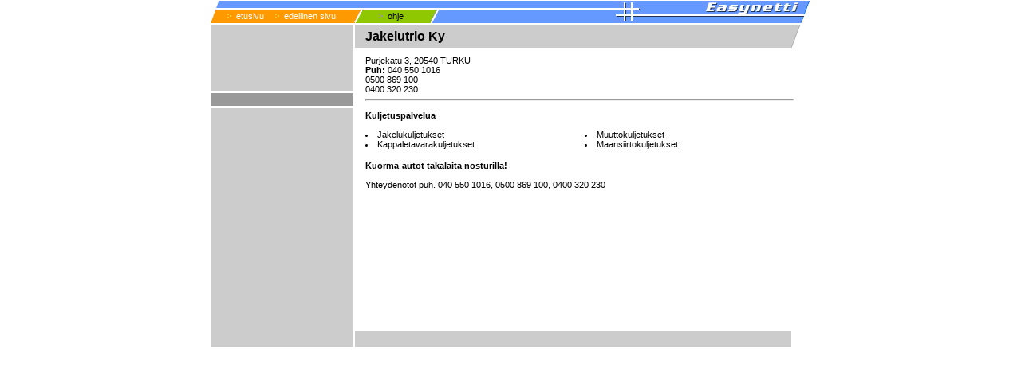

--- FILE ---
content_type: text/html;charset=ISO-8859-1
request_url: http://www.easynetti.com/company_1.jsp?id=2128
body_size: 4762
content:
<!DOCTYPE HTML PUBLIC "-//W3C//DTD HTML 4.01 Transitional//EN">









<html>
<head>
<title>E a s y n e t t i - Yrityshakemisto: Jakelutrio Ky</title>
<meta http-equiv="Content-Type" content="text/html; charset=iso-8859-1">
<link rel="stylesheet" href="company1.css" type="text/css">
</head>
<body>
<center>
<table cellpadding="0" cellspacing="0" border="0">
 <tr>
  <td>
<table width="752" cellpadding="0" cellspacing="0" border="0">
	<tr>
		<td width="752" height="9" class="top1a">
		</td>
	</tr>
	<tr>
		<td height="23" class="top1b">
			<table cellspacing="0" cellpadding="0" border="0">
			  <tr>
			    <td width="14" height="22">
			      &nbsp;
			    </td>
			    <td width="42" height="22" class="topnavi">
      			<a href="index.jsp" class="navitop2">etusivu</a>
          </td>
          <td width="90" height="22" class="topnavi">
            <a href="javascript:history.go(-1);" class="navitop2">edellinen sivu</a>
          </td>
          <td width="22" height="22">
            &nbsp;
          </td>
          <td width="46" height="22" class="topnavi2">
            <a href="index.jsp?show=help" class="navitop">ohje</a>
          </td>
        </tr>
      </table>
		</td>
	</tr>	
</table>
<table width="741" cellpadding="0" cellspacing="0" border="0">
	<tr>
		<td width="179" class="left">
			<table cellpadding="0" cellspacing="0" border="0">
				<tr>
					<td width="179" height="82" class="left1">
					
          					
				 </td>
				</tr>
				<tr>
					<td width="179" height="22" class="left2">
						&nbsp;
					</td>
				</tr>
				<tr>
					<td width="179" height="280" class="left3">
						&nbsp;
					</td>
				</tr>
			</table>
		</td>
		<td width="2">
		</td>
		<td width="560" valign="top">
			<table cellpadding="0" cellspacing="0" border="0">
				<tr>
      		<td width="13" class="center1">
		        &nbsp;
      		</td>  
				
					<td width="534" height="28" class="center1">
					 Jakelutrio Ky
				
					</td>
					<td width="12" height="28" class="center2">
					 &nbsp;
					</td>
				</tr>
			</table>
			<table cellpadding="0" cellspacing="0" border="0">
				<tr>
      		<td width="13">
		        &nbsp;
      		</td>  
					<td>
						<table cellpadding="0" cellspacing="0" border="0">
							<tr>
								<td width="335" valign="top">
                 

 <table width="335" cellpadding="0" cellspacing="0" border="0">
                    
                    
                    <tr>
                      <td  class="c_info3"

                       class="c_info3">
                   Purjekatu 3,&nbsp;20540&nbsp;TURKU
                                         
                    

                      <br><b>Puh:</b>
                       040 550 1016<br>0500 869 100<br>0400 320 230
                      
                    
                                                                          
                                                                          
                                                                          
                                                                        </table>




								</td>
                <td width="10">
                  &nbsp;
                </td>
								<td width="190" align="center" class="c_info4">
									
								</td>
							</tr>
							<tr>
							  <td colspan="3" class="c_info2">
         					<hr class="hr1">

 </td>
					    </tr>
						</table>	
					</td>
					<td>
						&nbsp;
					</td>
				</tr>
        
        <tr>
	    		<td>
		        &nbsp;
      		</td>  
					<td>
						<table cellpadding="0" cellspacing="0" border="0">
							<tr>
								<td width="260" valign="top" class="c_text1">
									<b>Kuljetuspalvelua</b><br><br><li>Jakelukuljetukset<li>Kappaletavarakuljetukset
								</td>
								<td width="15">
								  &nbsp;
								</td>
								<td width="260" valign="top" class="c_text1">
									<br><br><li>Muuttokuljetukset<li>Maansiirtokuljetukset
								</td>
							</tr>
						</table>		
					</td>
					<td>
						&nbsp;
					</td>
				</tr>
<tr><td colspan="3"> <img src="images/spacer.gif" height="15"></td></tr>
				
				<tr>
      		<td>
		        &nbsp;
      		</td>  
					<td class="c_text1">
						<b>Kuorma-autot takalaita nosturilla!</b><br><br>Yhteydenotot puh. 040 550 1016, 0500 869 100, 0400 320 230
					</td>
					<td>
						&nbsp;
					</td>
				</tr>					
<tr><td colspan="3"> <img src="images/spacer.gif" height="15"></td></tr>
	      
			</table>
		</td>
	</tr>
</table>
<table cellpadding="0" cellspacing="0" border="0">
  <tr>
		<td width="179" height="20" class="left1">
		  &nbsp;
		</td>
	  <td width="2">
	  </td>
	  <td width="547" class="left1">
	    &nbsp;
	  </td> 
	</tr>
</table>
  </td>
 </tr>
</table>
</center>
</body>
</html>


--- FILE ---
content_type: text/css
request_url: http://www.easynetti.com/company1.css
body_size: 5260
content:
body {
	background-color: #FFFFFF;
	color: #000000;
	text-align: left;
	margin-top: 0px;
}


hr.hr1 
{
  	width: 535px;
  	height: 1px;
 margin-bottom: 6px;
	
}

td.top1a {
	background-image: url("images/company1a2.gif");
	background-repeat: no-repeat;
	background-color: transparent;
	background-position: center;
}

td.top1b {
	background-image: url("images/company1b.gif");
	background-repeat: no-repeat;
	background-color: transparent;
	background-position: center;
}

td.topnavi {
	background-image: url("images/navitop_c1.gif");
	background-repeat: no-repeat;
	background-position: left;
	background-color: transparent;
	padding-left: 18px;
}

td.topnavi2 {
	background-image: url("images/navitop_c2.gif");
	background-repeat: no-repeat;
	background-position: left;
	background-color: transparent;
	padding-left: 18px;
}

td.left {
	background-color: #CCCCCC;
	vertical-align: top;
}

td.left1 {
	font-family: verdana, arial, serif;
	font-style: normal;
	font-size: 12px;
	font-weight: bold;
	color: #666666;
/*	border-bottom: 1px solid #999999; */
	background-color: #CCCCCC;
	vertical-align: top;
}

td.left2 {
  text-align: center;
	font-family: verdana, arial, serif;
	font-style: normal;	
	font-size: 11px;	
	font-weight: bold; 
	color: #FFFFFF; 
	background-image: url("images/compleft1.gif");
	background-repeat: no-repeat;
	background-color: transparent;
}

td.add1 {
  text-align: left;
	color: #FFFFFF; 
}

td.left3 {
	font-family: verdana, arial, serif;
	font-style: normal;	
	font-size: 11px;	
	font-weight: normal; 
	color: #000000; 
	background-color: #CCCCCC;
	vertical-align: top;
	text-align: left;
  padding-left: 10px;
  padding-top: 8px;
  padding-right: 10px;
}

td.center1 {
	font-family: verdana, arial, serif;
	font-style: normal;	
	font-size: 16px;	
	font-weight: bolder; 
	color: #000000; 
/*	border-bottom: 1px solid #999999; */
	background-color: #CCCCCC;
	vertical-align: middle;
}

td.center1stext {
	font-family: verdana, arial, serif;
	font-style: normal;	
	font-size: 11px;	
	font-weight: bold; 
	color: #000000; 
/*	border-bottom: 1px solid #999999; */
	background-color: #CCCCCC;
	vertical-align: middle;
}

td.center2 {
	background-image: url("images/comptop1.gif");
	background-repeat: no-repeat;
	background-position: right;
}
td.c_info {
        font-family: verdana, arial, serif;
        font-style: normal;     
        font-size: 11px;        
        font-weight: normal; 
        color: #000000; 
        background-color: #FFFFFF;
        padding-top: 8px;
        padding-bottom: 6px;
}

td.c_info2 {
  padding-top: 0px;
  padding-bottom: 6px;
}

td.c_info3 {
  padding-top: 10px;
}

td.c_info4
{
  padding-top: 10px;
}

td.image1 {
  padding-top: 0px;
  padding-bottom: 0px;
}

td.c_text1 {
  padding-bottom: 0px;
}

td.c_text2 {
  padding-bottom: 4px;
}

td {
	font-family: verdana, arial, serif;
	font-style: normal;	
	font-size: 11px;	
	font-weight: normal; 
	color: #000000; 
}

p {
	font-family: verdana, arial, serif;
	font-style: normal;	
	font-size: 11px;	
	font-weight: normal; 
	color: #000000;
}

ul,ol {  
 	font-family: verdana, arial, serif;
	font-style: normal;	
	font-size: 11px;	
	font-weight: normal; 
	color: #000000;
 	margin-top: 0px;
 	margin-bottom: 0px;
}

li {  
 	font-family: verdana, arial, serif;
	font-style: normal;	
	font-size: 11px;	
	font-weight: normal; 
	color: #000000;
*/  	margin-bottom: 2px; */
*/  	margin-top: 3px; */
}

a.navitop, a.navitop:visited, a.navitop:active {
	font-family: verdana, arial, serif;
	font-style: normal;	
	font-size: 11px;	
	font-weight: normal; 
	color: #000000; 
	text-decoration: none; 
	letter-spacing: normal;
}

a.navitop:hover {
	color: #FFFFFF; 
	text-decoration: none; 
}

a.navitop2, a.navitop2:visited, a.navitop2:active {
	font-family: verdana, arial, serif;
	font-style: normal;	
	font-size: 11px;	
	font-weight: normal; 
	color: #FFFFFF; 
	text-decoration: none; 
	letter-spacing: normal;
}

a.navitop2:hover {
	color: #000000; 
	text-decoration: none; 
}

a.email, a.email:visited, a.email:active {
	font-family: verdana, arial, serif;
	font-style: normal;	
	font-size: 11px;	
	font-weight: normal; 
	color: #666666; 
	text-decoration: underline; 
	letter-spacing: normal;
}

a.email:hover {
	color: #000000; 
	text-decoration: none; 
}

a.email2, a.email2:visited, a.email2:active {
	font-family: verdana, arial, serif;
	font-style: normal;	
	font-size: 11px;	
	font-weight: normal; 
	color: #000000; 
	text-decoration: underline; 
	letter-spacing: normal;
}

a.email2:hover {
	color: #666666; 
	text-decoration: none; 
}

a.add_active, a.add_active:visited, a.add_active:active {
	font-family: verdana, arial, serif;
	font-style: normal;	
	font-size: 11px;	
	font-weight: normal; 
	color: #000000; 
	text-decoration: none; 
	letter-spacing: normal;
}

a.add_active:hover {
	color: #000000; 
	text-decoration: underline; 
}

a.add_inactive, a.add_inactive:visited, a.add_inactive:active {
	font-family: verdana, arial, serif;
	font-style: normal;	
	font-size: 11px;	
	font-weight: normal; 
	color: #000000; 
	text-decoration: underline; 
	letter-spacing: normal;
}

a.add_inactive:hover {
	color: #000000; 
	text-decoration: none; 
}